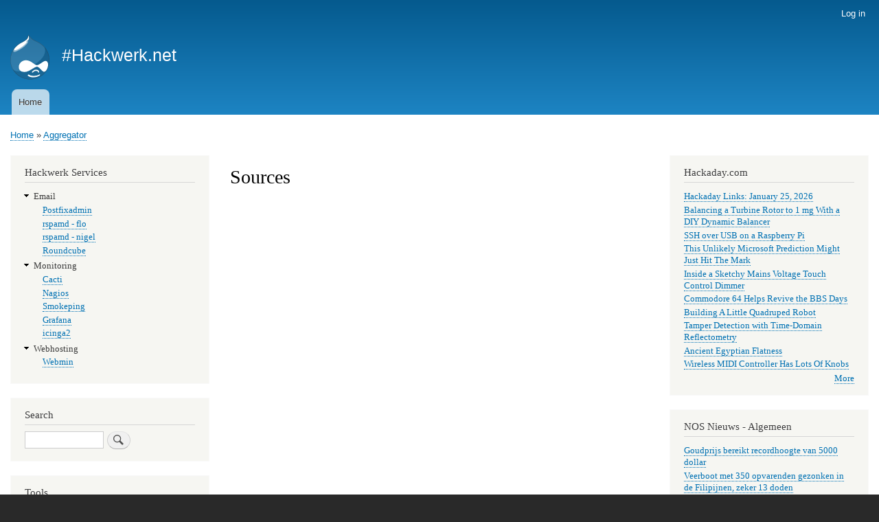

--- FILE ---
content_type: text/html; charset=UTF-8
request_url: http://hackwerk.net/aggregator/sources/?page=2
body_size: 6499
content:
<!DOCTYPE html>
<html lang="en" dir="ltr" prefix="content: http://purl.org/rss/1.0/modules/content/  dc: http://purl.org/dc/terms/  foaf: http://xmlns.com/foaf/0.1/  og: http://ogp.me/ns#  rdfs: http://www.w3.org/2000/01/rdf-schema#  schema: http://schema.org/  sioc: http://rdfs.org/sioc/ns#  sioct: http://rdfs.org/sioc/types#  skos: http://www.w3.org/2004/02/skos/core#  xsd: http://www.w3.org/2001/XMLSchema# ">
  <head>
    <meta charset="utf-8" />
<script async src="https://www.googletagmanager.com/gtag/js?id=UA-214782-2"></script>
<script>window.dataLayer = window.dataLayer || [];function gtag(){dataLayer.push(arguments)};gtag("js", new Date());gtag("set", "developer_id.dMDhkMT", true);gtag("config", "UA-214782-2", {"groups":"default","anonymize_ip":true,"link_attribution":true,"page_path":location.pathname + location.search + location.hash});</script>
<meta name="Generator" content="Drupal 9 (https://www.drupal.org)" />
<meta name="MobileOptimized" content="width" />
<meta name="HandheldFriendly" content="true" />
<meta name="viewport" content="width=device-width, initial-scale=1.0" />
<link rel="icon" href="/core/themes/bartik/favicon.ico" type="image/vnd.microsoft.icon" />
<link href="http://hackwerk.net/aggregator/opml" rel="alternate" title="OPML feed" type="application/rss+xml" />

    <title>Sources | #Hackwerk.net</title>
    <link rel="stylesheet" media="all" href="/sites/default/files/css/css_f_MGmZ1Ex8S2_E6r8X9jmSm57nsPGLrfaSvHaMRPJ9E.css" />
<link rel="stylesheet" media="all" href="/sites/default/files/css/css_9ZgNktxhYtON7kKgBhk08QM4Qa4WPnua53gZ6AUUekw.css" />
<link rel="stylesheet" media="print" href="/sites/default/files/css/css_Z5jMg7P_bjcW9iUzujI7oaechMyxQTUqZhHJ_aYSq04.css" />

    
  </head>
  <body class="layout-two-sidebars path-aggregator">
        <a href="#main-content" class="visually-hidden focusable skip-link">
      Skip to main content
    </a>
    
      <div class="dialog-off-canvas-main-canvas" data-off-canvas-main-canvas>
    <div id="page-wrapper">
  <div id="page">
    <header id="header" class="header" role="banner">
      <div class="section layout-container clearfix">
          <div class="region region-secondary-menu">
    
<nav role="navigation" aria-labelledby="block-bartik-account-menu-menu" id="block-bartik-account-menu" class="block block-menu navigation menu--account">
            
  <h2 class="visually-hidden" id="block-bartik-account-menu-menu">User account menu</h2>
  

        <div class="content">
            <div class="menu-toggle-target menu-toggle-target-show" id="show-block-bartik-account-menu"></div>
      <div class="menu-toggle-target" id="hide-block-bartik-account-menu"></div>
      <a class="menu-toggle" href="#show-block-bartik-account-menu">Show &mdash; User account menu</a>
      <a class="menu-toggle menu-toggle--hide" href="#hide-block-bartik-account-menu">Hide &mdash; User account menu</a>
      
              <ul class="clearfix menu">
                    <li class="menu-item">
        <a href="/user/login" data-drupal-link-system-path="user/login">Log in</a>
              </li>
        </ul>
  


    </div>
  </nav>

  </div>

          <div class="clearfix region region-header">
    <div id="block-bartik-branding" class="clearfix site-branding block block-system block-system-branding-block">
  
    
        <a href="/" rel="home" class="site-branding__logo">
      <img src="/core/themes/bartik/logo.svg" alt="Home" />
    </a>
        <div class="site-branding__text">
              <div class="site-branding__name">
          <a href="/" rel="home">#Hackwerk.net</a>
        </div>
                </div>
  </div>

  </div>

          <div class="region region-primary-menu">
    
<nav role="navigation" aria-labelledby="block-bartik-main-menu-menu" id="block-bartik-main-menu" class="block block-menu navigation menu--main">
            
  <h2 class="visually-hidden" id="block-bartik-main-menu-menu">Main navigation</h2>
  

        <div class="content">
            <div class="menu-toggle-target menu-toggle-target-show" id="show-block-bartik-main-menu"></div>
      <div class="menu-toggle-target" id="hide-block-bartik-main-menu"></div>
      <a class="menu-toggle" href="#show-block-bartik-main-menu">Show &mdash; Main navigation</a>
      <a class="menu-toggle menu-toggle--hide" href="#hide-block-bartik-main-menu">Hide &mdash; Main navigation</a>
      
              <ul class="clearfix menu">
                    <li class="menu-item">
        <a href="/" data-drupal-link-system-path="&lt;front&gt;">Home</a>
              </li>
        </ul>
  


    </div>
  </nav>

  </div>

      </div>
    </header>
          <div class="highlighted">
        <aside class="layout-container section clearfix" role="complementary">
            <div class="region region-highlighted">
    <div data-drupal-messages-fallback class="hidden"></div>

  </div>

        </aside>
      </div>
            <div id="main-wrapper" class="layout-main-wrapper layout-container clearfix">
      <div id="main" class="layout-main clearfix">
          <div class="region region-breadcrumb">
    <div id="block-bartik-breadcrumbs" class="block block-system block-system-breadcrumb-block">
  
    
      <div class="content">
        <nav class="breadcrumb" role="navigation" aria-labelledby="system-breadcrumb">
    <h2 id="system-breadcrumb" class="visually-hidden">Breadcrumb</h2>
    <ol>
          <li>
                  <a href="/">Home</a>
              </li>
          <li>
                  <a href="/aggregator">Aggregator</a>
              </li>
        </ol>
  </nav>

    </div>
  </div>

  </div>

        <main id="content" class="column main-content" role="main">
          <section class="section">
            <a id="main-content" tabindex="-1"></a>
              <div class="region region-content">
    <div id="block-bartik-page-title" class="block block-core block-page-title-block">
  
    
      <div class="content">
      

  <h1 class="title page-title">Sources</h1>


    </div>
  </div>
<div id="block-bartik-content" class="block block-system block-system-main-block">
  
    
      <div class="content">
      <div class="views-element-container"><div class="view view-aggregator-sources view-id-aggregator_sources view-display-id-page_1 js-view-dom-id-ca0c6fa1a2f161f0133770848b955c90ab76157d1af7c39eeb6c7fff4e4b9169">
  
    
      
  
      
          </div>
</div>

    </div>
  </div>

  </div>

          </section>
        </main>
                  <div id="sidebar-first" class="column sidebar">
            <aside class="section" role="complementary">
                <div class="region region-sidebar-first">
    
<nav role="navigation" aria-labelledby="block-hackwerkservices-menu" id="block-hackwerkservices" class="block block-menu navigation menu--hackwerk-services">
      
  <h2 id="block-hackwerkservices-menu">Hackwerk Services</h2>
  

        <div class="content">
            <div class="menu-toggle-target menu-toggle-target-show" id="show-block-hackwerkservices"></div>
      <div class="menu-toggle-target" id="hide-block-hackwerkservices"></div>
      <a class="menu-toggle" href="#show-block-hackwerkservices">Show &mdash; Hackwerk Services</a>
      <a class="menu-toggle menu-toggle--hide" href="#hide-block-hackwerkservices">Hide &mdash; Hackwerk Services</a>
      
              <ul class="clearfix menu">
                    <li class="menu-item menu-item--expanded">
        <span title="Email">Email</span>
                                <ul class="menu">
                    <li class="menu-item">
        <a href="https://flo.hackwerk.net/postfixadmin/public/login.php" title="Postfixadmin">Postfixadmin</a>
              </li>
                <li class="menu-item">
        <a href="https://flo.hackwerk.net/rspamd/#status" title="rspamd - flo">rspamd - flo</a>
              </li>
                <li class="menu-item">
        <a href="https://nigel.hackwerk.net/rspamd/#status" title="rspamd - nigel">rspamd - nigel</a>
              </li>
                <li class="menu-item">
        <a href="https://flo.hackwerk.net/roundcubemail/" title="Roundcube">Roundcube</a>
              </li>
        </ul>
  
              </li>
                <li class="menu-item menu-item--expanded">
        <span title="Monitoring (Smokeping)">Monitoring</span>
                                <ul class="menu">
                    <li class="menu-item">
        <a href="https://monitor.hackwerk.net/site/" title="Monitoring">Cacti</a>
              </li>
                <li class="menu-item">
        <a href="https://monitor.hackwerk.net/nagios3/" title="Nagios">Nagios</a>
              </li>
                <li class="menu-item">
        <a href="https://monitor.hackwerk.net/smokeping/smokeping.cgi" title="Smokeping">Smokeping</a>
              </li>
                <li class="menu-item">
        <a href="https://grafana.hackwerk.net/login" title="Grafana">Grafana</a>
              </li>
                <li class="menu-item">
        <a href="https://pearl.hackwerk.net/icingaweb2/" title="icinga2">icinga2</a>
              </li>
        </ul>
  
              </li>
                <li class="menu-item menu-item--expanded">
        <span title="Webhosting">Webhosting</span>
                                <ul class="menu">
                    <li class="menu-item">
        <a href="https://bill.hackwerk.net:10000/" title="Webmin">Webmin</a>
              </li>
        </ul>
  
              </li>
        </ul>
  


    </div>
  </nav>
<div class="search-block-form block block-search container-inline" data-drupal-selector="search-block-form" id="block-bartik-search" role="search">
  
      <h2>Search</h2>
    
      <div class="content container-inline">
      <form action="/search/node" method="get" id="search-block-form" accept-charset="UTF-8" class="search-form search-block-form">
  <div class="js-form-item form-item js-form-type-search form-type-search js-form-item-keys form-item-keys form-no-label">
      <label for="edit-keys" class="visually-hidden">Search</label>
        <input title="Enter the terms you wish to search for." data-drupal-selector="edit-keys" type="search" id="edit-keys" name="keys" value="" size="15" maxlength="128" class="form-search" />

        </div>
<div data-drupal-selector="edit-actions" class="form-actions js-form-wrapper form-wrapper" id="edit-actions"><input class="search-form__submit button js-form-submit form-submit" data-drupal-selector="edit-submit" type="submit" id="edit-submit" value="Search" />
</div>

</form>

    </div>
  </div>

<nav role="navigation" aria-labelledby="block-bartik-tools-menu" id="block-bartik-tools" class="block block-menu navigation menu--tools">
      
  <h2 id="block-bartik-tools-menu">Tools</h2>
  

        <div class="content">
            <div class="menu-toggle-target menu-toggle-target-show" id="show-block-bartik-tools"></div>
      <div class="menu-toggle-target" id="hide-block-bartik-tools"></div>
      <a class="menu-toggle" href="#show-block-bartik-tools">Show &mdash; Tools</a>
      <a class="menu-toggle menu-toggle--hide" href="#hide-block-bartik-tools">Hide &mdash; Tools</a>
      
              <ul class="clearfix menu">
                    <li class="menu-item">
        <a href="/aggregator/sources" data-drupal-link-system-path="aggregator/sources">Sources</a>
              </li>
                <li class="menu-item">
        <a href="/aggregator" data-drupal-link-system-path="aggregator">Aggregator</a>
              </li>
        </ul>
  


    </div>
  </nav>

  </div>

            </aside>
          </div>
                          <div id="sidebar-second" class="column sidebar">
            <aside class="section" role="complementary">
                <div class="region region-sidebar-second">
    <div id="block-aggregatorfeed-4" role="complementary" class="block block-aggregator block-aggregator-feed-block">
  
      <h2>Hackaday.com</h2>
    
      <div class="content">
      <div class="item-list"><ul><li><a href="https://hackaday.com/2026/01/25/hackaday-links-january-25-2026/" hreflang="en">Hackaday Links: January 25, 2026</a></li><li><a href="https://hackaday.com/2026/01/25/balancing-a-turbine-rotor-to-1-mg-with-a-diy-dynamic-balancer/" hreflang="en">Balancing a Turbine Rotor to 1 mg With a DIY Dynamic Balancer</a></li><li><a href="https://hackaday.com/2026/01/25/ssh-over-usb-on-a-raspberry-pi/" hreflang="en">SSH over USB on a Raspberry Pi</a></li><li><a href="https://hackaday.com/2026/01/25/this-unlikely-microsoft-prediction-might-just-hit-the-mark/" hreflang="en">This Unlikely Microsoft Prediction Might Just Hit The Mark</a></li><li><a href="https://hackaday.com/2026/01/25/inside-a-sketchy-mains-voltage-touch-control-dimmer/" hreflang="en">Inside a Sketchy Mains Voltage Touch Control Dimmer</a></li><li><a href="https://hackaday.com/2026/01/25/commodore-64-helps-revive-the-bbs-days/" hreflang="en">Commodore 64 Helps Revive the BBS Days</a></li><li><a href="https://hackaday.com/2026/01/24/building-a-little-quadruped-robot/" hreflang="en">Building A Little Quadruped Robot</a></li><li><a href="https://hackaday.com/2026/01/24/tamper-detection-with-time-domain-reflectometry/" hreflang="en">Tamper Detection with Time-Domain Reflectometry</a></li><li><a href="https://hackaday.com/2026/01/24/ancient-egyptian-flatness/" hreflang="en">Ancient Egyptian Flatness</a></li><li><a href="https://hackaday.com/2026/01/24/wireless-midi-controller-has-lots-of-knobs/" hreflang="en">Wireless MIDI Controller Has Lots Of Knobs</a></li></ul></div><div class="more-link"><a href="/aggregator/sources/4" title="View this feed&#039;s recent news." hreflang="en">More</a></div>

    </div>
  </div>
<div id="block-aggregatorfeed-3" role="complementary" class="block block-aggregator block-aggregator-feed-block">
  
      <h2>NOS Nieuws - Algemeen</h2>
    
      <div class="content">
      <div class="item-list"><ul><li><a href="https://nos.nl/l/2599725" hreflang="en">Goudprijs bereikt recordhoogte van 5000 dollar</a></li><li><a href="https://nos.nl/l/2599724" hreflang="en">Veerboot met 350 opvarenden gezonken in de Filipijnen, zeker 13 doden</a></li><li><a href="https://nos.nl/l/2599717" hreflang="en">Kapitein opgepakt van olietanker uit vermoedelijke Russische schaduwvloot</a></li><li><a href="https://nos.nl/l/2599713" hreflang="en">Schonere lucht onderweg, lichte sneeuw op komst voor noordelijke provincies</a></li><li><a href="https://nos.nl/l/2599712" hreflang="en">Israël zoekt op begraafplaats naar lichaam van laatste gijzelaar in Gaza</a></li><li><a href="https://nos.nl/l/2599707" hreflang="en">Beelden van doodgeschoten burger Minneapolis spreken kamp-Trump tegen</a></li><li><a href="https://nos.nl/l/2599699" hreflang="en">Excuses Middelburg voor kille ontvangst Joodse inwoners na WO II</a></li><li><a href="https://nos.nl/l/2599686" hreflang="en">Militaire opbouw VS met straaljagers en schepen zet regio-Iran op scherp</a></li><li><a href="https://nos.nl/l/2599671" hreflang="en">Tientallen politieagenten gewond bij voetbalrellen in Maagdenburg</a></li><li><a href="https://nos.nl/l/2599661" hreflang="en">Ruim miljoen huishoudens zonder stroom in VS, Amerikaanse media melden 5 doden</a></li></ul></div><div class="more-link"><a href="/aggregator/sources/3" title="View this feed&#039;s recent news." hreflang="en">More</a></div>

    </div>
  </div>
<div id="block-aggregatorfeed" role="complementary" class="block block-aggregator block-aggregator-feed-block">
  
      <h2>Telecompaper Headlines</h2>
    
      <div class="content">
      <div class="item-list"><ul><li><a href="https://www.telecompaper.com/news/almost-two-thirds-of-dutch-support-social-media-ban-for-under-16s--1560139" hreflang="en">Almost two-thirds of Dutch support social media ban for under-16s</a></li><li><a href="https://www.telecompaper.com/news/tiktok-completes-us-joint-venture-with-new-owners--1560092" hreflang="en">TikTok completes US joint venture with new owners</a></li><li><a href="https://www.telecompaper.com/news/ericsson-raises-dividend-starts-share-buyback-after-higher-margins-in-2025--1560084" hreflang="en">Ericsson raises dividend, starts share buyback after higher margins in 2025</a></li><li><a href="https://www.telecompaper.com/news/bouygues-free-and-orange-confirm-sfr-takeover-talks--1559983" hreflang="en">Bouygues, Free and Orange confirm SFR takeover talks </a></li><li><a href="https://www.telecompaper.com/news/telenor-to-exit-thai-market-with-sale-of-true-stake-for-nok-39-billion--1559962" hreflang="en">Telenor to exit Thai market with sale of True stake for NOK 39 billion</a></li><li><a href="https://www.telecompaper.com/news/south-korea-enacts-ai-law-with-focus-on-safety-and-industry-support--1559957" hreflang="en">South Korea enacts AI law with focus on safety and industry support</a></li><li><a href="https://www.telecompaper.com/news/eu-unveils-digital-networks-act-to-simplify-telecom-regulation--1559860" hreflang="en">EU unveils Digital Networks Act to simplify telecom regulation</a></li><li><a href="https://www.telecompaper.com/news/netflix-forecasts-slower-revenue-growth-in-2026-after-18-rise-in-q4--1559820" hreflang="en">Netflix forecasts slower revenue growth in 2026 after 18% rise in Q4</a></li><li><a href="https://www.telecompaper.com/news/ck-hutchison-eyes-london-hong-kong-listing-for-telecom-business-report--1559815" hreflang="en">CK Hutchison eyes London, Hong Kong listing for telecom business - report</a></li><li><a href="https://www.telecompaper.com/news/eu-proposes-3-year-deadline-to-remove-high-risk-suppliers-from-mobile-networks--1559717" hreflang="en">EU proposes 3-year deadline to remove high-risk suppliers from mobile networks</a></li></ul></div><div class="more-link"><a href="/aggregator/sources/1" title="View this feed&#039;s recent news." hreflang="en">More</a></div>

    </div>
  </div>

  </div>

            </aside>
          </div>
              </div>
    </div>
        <footer class="site-footer">
      <div class="layout-container">
                          <div class="site-footer__bottom">
              <div class="region region-footer-fifth">
    
<nav role="navigation" aria-labelledby="block-bartik-footer-menu" id="block-bartik-footer" class="block block-menu navigation menu--footer">
            
  <h2 class="visually-hidden" id="block-bartik-footer-menu">Footer menu</h2>
  

        <div class="content">
            <div class="menu-toggle-target menu-toggle-target-show" id="show-block-bartik-footer"></div>
      <div class="menu-toggle-target" id="hide-block-bartik-footer"></div>
      <a class="menu-toggle" href="#show-block-bartik-footer">Show &mdash; Footer menu</a>
      <a class="menu-toggle menu-toggle--hide" href="#hide-block-bartik-footer">Hide &mdash; Footer menu</a>
      
              <ul class="clearfix menu">
                    <li class="menu-item">
        <a href="/contact" data-drupal-link-system-path="contact">Contact</a>
              </li>
        </ul>
  


    </div>
  </nav>
<div id="block-bartik-powered" class="block block-system block-system-powered-by-block">
  
    
      <div class="content">
      <span>Powered by <a href="https://www.drupal.org">Drupal</a></span>
    </div>
  </div>

  </div>

          </div>
              </div>
    </footer>
  </div>
</div>

  </div>

    
    <script type="application/json" data-drupal-selector="drupal-settings-json">{"path":{"baseUrl":"\/","scriptPath":null,"pathPrefix":"","currentPath":"aggregator\/sources","currentPathIsAdmin":false,"isFront":false,"currentLanguage":"en","currentQuery":{"page":"2"}},"pluralDelimiter":"\u0003","suppressDeprecationErrors":true,"google_analytics":{"account":"UA-214782-2","trackOutbound":true,"trackMailto":true,"trackTel":true,"trackDownload":true,"trackDownloadExtensions":"7z|aac|arc|arj|asf|asx|avi|bin|csv|doc(x|m)?|dot(x|m)?|exe|flv|gif|gz|gzip|hqx|jar|jpe?g|js|mp(2|3|4|e?g)|mov(ie)?|msi|msp|pdf|phps|png|ppt(x|m)?|pot(x|m)?|pps(x|m)?|ppam|sld(x|m)?|thmx|qtm?|ra(m|r)?|sea|sit|tar|tgz|torrent|txt|wav|wma|wmv|wpd|xls(x|m|b)?|xlt(x|m)|xlam|xml|z|zip","trackUrlFragments":true},"ajaxTrustedUrl":{"\/search\/node":true},"user":{"uid":0,"permissionsHash":"c00377862f10158a5b13d6d6728cd668f5b801053965f3285f342cf3efa45397"}}</script>
<script src="/sites/default/files/js/js_BKHJLOD_IyPLVTn1a8cYAKz42X7Bkc6F1z8yhapT4MA.js"></script>

  </body>
</html>
